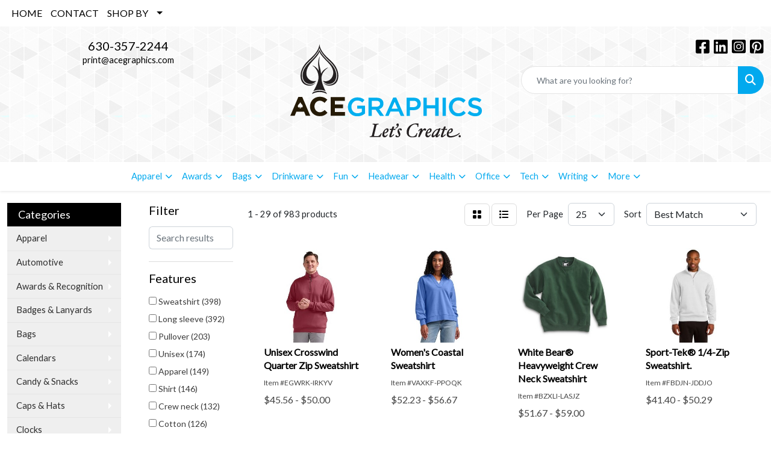

--- FILE ---
content_type: text/html
request_url: https://promo.acegraphics.com/ws/ws.dll/StartSrch?UID=99952&WENavID=3401201
body_size: 13913
content:
<!DOCTYPE html>
<html lang="en"><head>
<meta charset="utf-8">
<meta http-equiv="X-UA-Compatible" content="IE=edge">
<meta name="viewport" content="width=device-width, initial-scale=1">
<!-- The above 3 meta tags *must* come first in the head; any other head content must come *after* these tags -->


<link href="/distsite/styles/8/css/bootstrap.min.css" rel="stylesheet" />
<link href="https://fonts.googleapis.com/css?family=Open+Sans:400,600|Oswald:400,600" rel="stylesheet">
<link href="/distsite/styles/8/css/owl.carousel.min.css" rel="stylesheet">
<link href="/distsite/styles/8/css/nouislider.css" rel="stylesheet">
<!--<link href="/distsite/styles/8/css/menu.css" rel="stylesheet"/>-->
<link href="/distsite/styles/8/css/flexslider.css" rel="stylesheet">
<link href="/distsite/styles/8/css/all.min.css" rel="stylesheet">
<link href="/distsite/styles/8/css/slick/slick.css" rel="stylesheet"/>
<link href="/distsite/styles/8/css/lightbox/lightbox.css" rel="stylesheet"  />
<link href="/distsite/styles/8/css/yamm.css" rel="stylesheet" />
<!-- Custom styles for this theme -->
<link href="/we/we.dll/StyleSheet?UN=99952&Type=WETheme&TS=C44735.7053587963" rel="stylesheet">
<!-- Custom styles for this theme -->
<link href="/we/we.dll/StyleSheet?UN=99952&Type=WETheme-PS&TS=C44735.7053587963" rel="stylesheet">


<!-- HTML5 shim and Respond.js for IE8 support of HTML5 elements and media queries -->
<!--[if lt IE 9]>
      <script src="https://oss.maxcdn.com/html5shiv/3.7.3/html5shiv.min.js"></script>
      <script src="https://oss.maxcdn.com/respond/1.4.2/respond.min.js"></script>
    <![endif]-->

</head>

<body style="background:#fff;">


  <!-- Slide-Out Menu -->
  <div id="filter-menu" class="filter-menu">
    <button id="close-menu" class="btn-close"></button>
    <div class="menu-content">
      
<aside class="filter-sidebar">



<div class="filter-section first">
	<h2>Filter</h2>
	 <div class="input-group mb-3">
	 <input type="text" style="border-right:0;" placeholder="Search results" class="form-control text-search-within-results" name="SearchWithinResults" value="" maxlength="100" onkeyup="HandleTextFilter(event);">
	  <label class="input-group-text" style="background-color:#fff;"><a  style="display:none;" href="javascript:void(0);" class="remove-filter" data-toggle="tooltip" title="Clear" onclick="ClearTextFilter();"><i class="far fa-times" aria-hidden="true"></i> <span class="fa-sr-only">x</span></a></label>
	</div>
</div>

<a href="javascript:void(0);" class="clear-filters"  style="display:none;" onclick="ClearDrillDown();">Clear all filters</a>

<div class="filter-section"  style="display:none;">
	<h2>Categories</h2>

	<div class="filter-list">

	 

		<!-- wrapper for more filters -->
        <div class="show-filter">

		</div><!-- showfilters -->

	</div>

		<a href="#" class="show-more"  style="display:none;" >Show more</a>
</div>


<div class="filter-section" >
	<h2>Features</h2>

		<div class="filter-list">

	  		<div class="checkbox"><label><input class="filtercheckbox" type="checkbox" name="2|Sweatshirt" ><span> Sweatshirt (398)</span></label></div><div class="checkbox"><label><input class="filtercheckbox" type="checkbox" name="2|Long sleeve" ><span> Long sleeve (392)</span></label></div><div class="checkbox"><label><input class="filtercheckbox" type="checkbox" name="2|Pullover" ><span> Pullover (203)</span></label></div><div class="checkbox"><label><input class="filtercheckbox" type="checkbox" name="2|Unisex" ><span> Unisex (174)</span></label></div><div class="checkbox"><label><input class="filtercheckbox" type="checkbox" name="2|Apparel" ><span> Apparel (149)</span></label></div><div class="checkbox"><label><input class="filtercheckbox" type="checkbox" name="2|Shirt" ><span> Shirt (146)</span></label></div><div class="checkbox"><label><input class="filtercheckbox" type="checkbox" name="2|Crew neck" ><span> Crew neck (132)</span></label></div><div class="checkbox"><label><input class="filtercheckbox" type="checkbox" name="2|Cotton" ><span> Cotton (126)</span></label></div><div class="checkbox"><label><input class="filtercheckbox" type="checkbox" name="2|Soft" ><span> Soft (123)</span></label></div><div class="checkbox"><label><input class="filtercheckbox" type="checkbox" name="2|Sweater" ><span> Sweater (113)</span></label></div><div class="show-filter"><div class="checkbox"><label><input class="filtercheckbox" type="checkbox" name="2|Breathable" ><span> Breathable (111)</span></label></div><div class="checkbox"><label><input class="filtercheckbox" type="checkbox" name="2|T-shirt" ><span> T-shirt (108)</span></label></div><div class="checkbox"><label><input class="filtercheckbox" type="checkbox" name="2|Tee" ><span> Tee (100)</span></label></div><div class="checkbox"><label><input class="filtercheckbox" type="checkbox" name="2|Polyester" ><span> Polyester (98)</span></label></div><div class="checkbox"><label><input class="filtercheckbox" type="checkbox" name="2|Sports" ><span> Sports (98)</span></label></div><div class="checkbox"><label><input class="filtercheckbox" type="checkbox" name="2|T shirt" ><span> T shirt (97)</span></label></div><div class="checkbox"><label><input class="filtercheckbox" type="checkbox" name="2|Custom" ><span> Custom (88)</span></label></div><div class="checkbox"><label><input class="filtercheckbox" type="checkbox" name="2|Fleece" ><span> Fleece (84)</span></label></div><div class="checkbox"><label><input class="filtercheckbox" type="checkbox" name="2|Casual" ><span> Casual (81)</span></label></div><div class="checkbox"><label><input class="filtercheckbox" type="checkbox" name="2|Performance" ><span> Performance (78)</span></label></div><div class="checkbox"><label><input class="filtercheckbox" type="checkbox" name="2|Top" ><span> Top (77)</span></label></div><div class="checkbox"><label><input class="filtercheckbox" type="checkbox" name="2|Lightweight" ><span> Lightweight (76)</span></label></div><div class="checkbox"><label><input class="filtercheckbox" type="checkbox" name="2|Crewneck" ><span> Crewneck (73)</span></label></div><div class="checkbox"><label><input class="filtercheckbox" type="checkbox" name="2|Men" ><span> Men (71)</span></label></div><div class="checkbox"><label><input class="filtercheckbox" type="checkbox" name="2|Hoodie" ><span> Hoodie (70)</span></label></div><div class="checkbox"><label><input class="filtercheckbox" type="checkbox" name="2|Comfortable" ><span> Comfortable (69)</span></label></div><div class="checkbox"><label><input class="filtercheckbox" type="checkbox" name="2|Clothing" ><span> Clothing (64)</span></label></div><div class="checkbox"><label><input class="filtercheckbox" type="checkbox" name="2|Quick dry" ><span> Quick dry (64)</span></label></div><div class="checkbox"><label><input class="filtercheckbox" type="checkbox" name="2|Athletic shirt" ><span> Athletic shirt (60)</span></label></div><div class="checkbox"><label><input class="filtercheckbox" type="checkbox" name="2|Running" ><span> Running (58)</span></label></div><div class="checkbox"><label><input class="filtercheckbox" type="checkbox" name="2|Workout" ><span> Workout (57)</span></label></div><div class="checkbox"><label><input class="filtercheckbox" type="checkbox" name="2|Cuff" ><span> Cuff (55)</span></label></div><div class="checkbox"><label><input class="filtercheckbox" type="checkbox" name="2|Streetwear" ><span> Streetwear (53)</span></label></div><div class="checkbox"><label><input class="filtercheckbox" type="checkbox" name="2|Adult" ><span> Adult (52)</span></label></div><div class="checkbox"><label><input class="filtercheckbox" type="checkbox" name="2|Moisture wicking" ><span> Moisture wicking (52)</span></label></div><div class="checkbox"><label><input class="filtercheckbox" type="checkbox" name="2|School" ><span> School (51)</span></label></div><div class="checkbox"><label><input class="filtercheckbox" type="checkbox" name="2|Boys" ><span> Boys (49)</span></label></div><div class="checkbox"><label><input class="filtercheckbox" type="checkbox" name="2|Clothes" ><span> Clothes (49)</span></label></div><div class="checkbox"><label><input class="filtercheckbox" type="checkbox" name="2|Waistband" ><span> Waistband (49)</span></label></div><div class="checkbox"><label><input class="filtercheckbox" type="checkbox" name="2|Children" ><span> Children (47)</span></label></div><div class="checkbox"><label><input class="filtercheckbox" type="checkbox" name="2|Warm" ><span> Warm (47)</span></label></div><div class="checkbox"><label><input class="filtercheckbox" type="checkbox" name="2|Women" ><span> Women (47)</span></label></div><div class="checkbox"><label><input class="filtercheckbox" type="checkbox" name="2|Outdoors" ><span> Outdoors (46)</span></label></div><div class="checkbox"><label><input class="filtercheckbox" type="checkbox" name="2|Girl" ><span> Girl (45)</span></label></div><div class="checkbox"><label><input class="filtercheckbox" type="checkbox" name="2|Durable" ><span> Durable (44)</span></label></div><div class="checkbox"><label><input class="filtercheckbox" type="checkbox" name="2|Jacket" ><span> Jacket (41)</span></label></div><div class="checkbox"><label><input class="filtercheckbox" type="checkbox" name="2|Rib knit" ><span> Rib knit (41)</span></label></div><div class="checkbox"><label><input class="filtercheckbox" type="checkbox" name="2|Short sleeve" ><span> Short sleeve (41)</span></label></div><div class="checkbox"><label><input class="filtercheckbox" type="checkbox" name="2|Rash guards" ><span> Rash guards (40)</span></label></div><div class="checkbox"><label><input class="filtercheckbox" type="checkbox" name="2|Sun protection" ><span> Sun protection (40)</span></label></div></div>

			<!-- wrapper for more filters -->
			<div class="show-filter">

			</div><!-- showfilters -->
 		</div>
		<a href="#" class="show-more"  >Show more</a>


</div>


<div class="filter-section" >
	<h2>Colors</h2>

		<div class="filter-list">

		  	<div class="checkbox"><label><input class="filtercheckbox" type="checkbox" name="1|Black" ><span> Black (568)</span></label></div><div class="checkbox"><label><input class="filtercheckbox" type="checkbox" name="1|White" ><span> White (394)</span></label></div><div class="checkbox"><label><input class="filtercheckbox" type="checkbox" name="1|Red" ><span> Red (261)</span></label></div><div class="checkbox"><label><input class="filtercheckbox" type="checkbox" name="1|Navy blue" ><span> Navy blue (222)</span></label></div><div class="checkbox"><label><input class="filtercheckbox" type="checkbox" name="1|Gray" ><span> Gray (218)</span></label></div><div class="checkbox"><label><input class="filtercheckbox" type="checkbox" name="1|Blue" ><span> Blue (181)</span></label></div><div class="checkbox"><label><input class="filtercheckbox" type="checkbox" name="1|Green" ><span> Green (177)</span></label></div><div class="checkbox"><label><input class="filtercheckbox" type="checkbox" name="1|Orange" ><span> Orange (153)</span></label></div><div class="checkbox"><label><input class="filtercheckbox" type="checkbox" name="1|Pink" ><span> Pink (143)</span></label></div><div class="checkbox"><label><input class="filtercheckbox" type="checkbox" name="1|Purple" ><span> Purple (133)</span></label></div><div class="show-filter"><div class="checkbox"><label><input class="filtercheckbox" type="checkbox" name="1|Various" ><span> Various (113)</span></label></div><div class="checkbox"><label><input class="filtercheckbox" type="checkbox" name="1|Royal blue" ><span> Royal blue (110)</span></label></div><div class="checkbox"><label><input class="filtercheckbox" type="checkbox" name="1|Yellow" ><span> Yellow (106)</span></label></div><div class="checkbox"><label><input class="filtercheckbox" type="checkbox" name="1|Brown" ><span> Brown (91)</span></label></div><div class="checkbox"><label><input class="filtercheckbox" type="checkbox" name="1|Maroon red" ><span> Maroon red (81)</span></label></div><div class="checkbox"><label><input class="filtercheckbox" type="checkbox" name="1|Charcoal gray" ><span> Charcoal gray (71)</span></label></div><div class="checkbox"><label><input class="filtercheckbox" type="checkbox" name="1|Light blue" ><span> Light blue (71)</span></label></div><div class="checkbox"><label><input class="filtercheckbox" type="checkbox" name="1|Forest green" ><span> Forest green (70)</span></label></div><div class="checkbox"><label><input class="filtercheckbox" type="checkbox" name="1|Dark gray" ><span> Dark gray (63)</span></label></div><div class="checkbox"><label><input class="filtercheckbox" type="checkbox" name="1|Navy" ><span> Navy (63)</span></label></div><div class="checkbox"><label><input class="filtercheckbox" type="checkbox" name="1|Ash gray" ><span> Ash gray (58)</span></label></div><div class="checkbox"><label><input class="filtercheckbox" type="checkbox" name="1|Gold" ><span> Gold (56)</span></label></div><div class="checkbox"><label><input class="filtercheckbox" type="checkbox" name="1|Heather gray" ><span> Heather gray (53)</span></label></div><div class="checkbox"><label><input class="filtercheckbox" type="checkbox" name="1|Dark green" ><span> Dark green (51)</span></label></div><div class="checkbox"><label><input class="filtercheckbox" type="checkbox" name="1|Beige" ><span> Beige (45)</span></label></div><div class="checkbox"><label><input class="filtercheckbox" type="checkbox" name="1|Athletic heather gray" ><span> Athletic heather gray (41)</span></label></div><div class="checkbox"><label><input class="filtercheckbox" type="checkbox" name="1|Royal" ><span> Royal (40)</span></label></div><div class="checkbox"><label><input class="filtercheckbox" type="checkbox" name="1|Kelly green" ><span> Kelly green (37)</span></label></div><div class="checkbox"><label><input class="filtercheckbox" type="checkbox" name="1|Light gray" ><span> Light gray (36)</span></label></div><div class="checkbox"><label><input class="filtercheckbox" type="checkbox" name="1|True navy blue" ><span> True navy blue (36)</span></label></div><div class="checkbox"><label><input class="filtercheckbox" type="checkbox" name="1|Dark heather gray" ><span> Dark heather gray (34)</span></label></div><div class="checkbox"><label><input class="filtercheckbox" type="checkbox" name="1|Jet black" ><span> Jet black (34)</span></label></div><div class="checkbox"><label><input class="filtercheckbox" type="checkbox" name="1|Khaki" ><span> Khaki (34)</span></label></div><div class="checkbox"><label><input class="filtercheckbox" type="checkbox" name="1|Lavender" ><span> Lavender (33)</span></label></div><div class="checkbox"><label><input class="filtercheckbox" type="checkbox" name="1|Safety green" ><span> Safety green (32)</span></label></div><div class="checkbox"><label><input class="filtercheckbox" type="checkbox" name="1|True royal blue" ><span> True royal blue (31)</span></label></div><div class="checkbox"><label><input class="filtercheckbox" type="checkbox" name="1|Dark blue" ><span> Dark blue (30)</span></label></div><div class="checkbox"><label><input class="filtercheckbox" type="checkbox" name="1|Carolina blue" ><span> Carolina blue (29)</span></label></div><div class="checkbox"><label><input class="filtercheckbox" type="checkbox" name="1|Light green" ><span> Light green (29)</span></label></div><div class="checkbox"><label><input class="filtercheckbox" type="checkbox" name="1|Safety orange" ><span> Safety orange (29)</span></label></div><div class="checkbox"><label><input class="filtercheckbox" type="checkbox" name="1|Sport gray" ><span> Sport gray (29)</span></label></div><div class="checkbox"><label><input class="filtercheckbox" type="checkbox" name="1|Army green" ><span> Army green (28)</span></label></div><div class="checkbox"><label><input class="filtercheckbox" type="checkbox" name="1|Silver" ><span> Silver (28)</span></label></div><div class="checkbox"><label><input class="filtercheckbox" type="checkbox" name="1|Cardinal red" ><span> Cardinal red (27)</span></label></div><div class="checkbox"><label><input class="filtercheckbox" type="checkbox" name="1|True red" ><span> True red (27)</span></label></div><div class="checkbox"><label><input class="filtercheckbox" type="checkbox" name="1|Black heather" ><span> Black heather (26)</span></label></div><div class="checkbox"><label><input class="filtercheckbox" type="checkbox" name="1|Wine red" ><span> Wine red (26)</span></label></div><div class="checkbox"><label><input class="filtercheckbox" type="checkbox" name="1|Tan" ><span> Tan (25)</span></label></div><div class="checkbox"><label><input class="filtercheckbox" type="checkbox" name="1|Teal" ><span> Teal (25)</span></label></div><div class="checkbox"><label><input class="filtercheckbox" type="checkbox" name="1|Dark gray heather" ><span> Dark gray heather (23)</span></label></div></div>


			<!-- wrapper for more filters -->
			<div class="show-filter">

			</div><!-- showfilters -->

		  </div>

		<a href="#" class="show-more"  >Show more</a>
</div>


<div class="filter-section"  >
	<h2>Price Range</h2>
	<div class="filter-price-wrap">
		<div class="filter-price-inner">
			<div class="input-group">
				<span class="input-group-text input-group-text-white">$</span>
				<input type="text" class="form-control form-control-sm filter-min-prices" name="min-prices" value="" placeholder="Min" onkeyup="HandlePriceFilter(event);">
			</div>
			<div class="input-group">
				<span class="input-group-text input-group-text-white">$</span>
				<input type="text" class="form-control form-control-sm filter-max-prices" name="max-prices" value="" placeholder="Max" onkeyup="HandlePriceFilter(event);">
			</div>
		</div>
		<a href="javascript:void(0)" onclick="SetPriceFilter();" ><i class="fa-solid fa-chevron-right"></i></a>
	</div>
</div>

<div class="filter-section"   >
	<h2>Quantity</h2>
	<div class="filter-price-wrap mb-2">
		<input type="text" class="form-control form-control-sm filter-quantity" value="" placeholder="Qty" onkeyup="HandleQuantityFilter(event);">
		<a href="javascript:void(0)" onclick="SetQuantityFilter();"><i class="fa-solid fa-chevron-right"></i></a>
	</div>
</div>




	</aside>

    </div>
</div>




	<div class="container-fluid">
		<div class="row">

			<div class="col-md-3 col-lg-2">
        <div class="d-none d-md-block">
          <div id="desktop-filter">
            
<aside class="filter-sidebar">



<div class="filter-section first">
	<h2>Filter</h2>
	 <div class="input-group mb-3">
	 <input type="text" style="border-right:0;" placeholder="Search results" class="form-control text-search-within-results" name="SearchWithinResults" value="" maxlength="100" onkeyup="HandleTextFilter(event);">
	  <label class="input-group-text" style="background-color:#fff;"><a  style="display:none;" href="javascript:void(0);" class="remove-filter" data-toggle="tooltip" title="Clear" onclick="ClearTextFilter();"><i class="far fa-times" aria-hidden="true"></i> <span class="fa-sr-only">x</span></a></label>
	</div>
</div>

<a href="javascript:void(0);" class="clear-filters"  style="display:none;" onclick="ClearDrillDown();">Clear all filters</a>

<div class="filter-section"  style="display:none;">
	<h2>Categories</h2>

	<div class="filter-list">

	 

		<!-- wrapper for more filters -->
        <div class="show-filter">

		</div><!-- showfilters -->

	</div>

		<a href="#" class="show-more"  style="display:none;" >Show more</a>
</div>


<div class="filter-section" >
	<h2>Features</h2>

		<div class="filter-list">

	  		<div class="checkbox"><label><input class="filtercheckbox" type="checkbox" name="2|Sweatshirt" ><span> Sweatshirt (398)</span></label></div><div class="checkbox"><label><input class="filtercheckbox" type="checkbox" name="2|Long sleeve" ><span> Long sleeve (392)</span></label></div><div class="checkbox"><label><input class="filtercheckbox" type="checkbox" name="2|Pullover" ><span> Pullover (203)</span></label></div><div class="checkbox"><label><input class="filtercheckbox" type="checkbox" name="2|Unisex" ><span> Unisex (174)</span></label></div><div class="checkbox"><label><input class="filtercheckbox" type="checkbox" name="2|Apparel" ><span> Apparel (149)</span></label></div><div class="checkbox"><label><input class="filtercheckbox" type="checkbox" name="2|Shirt" ><span> Shirt (146)</span></label></div><div class="checkbox"><label><input class="filtercheckbox" type="checkbox" name="2|Crew neck" ><span> Crew neck (132)</span></label></div><div class="checkbox"><label><input class="filtercheckbox" type="checkbox" name="2|Cotton" ><span> Cotton (126)</span></label></div><div class="checkbox"><label><input class="filtercheckbox" type="checkbox" name="2|Soft" ><span> Soft (123)</span></label></div><div class="checkbox"><label><input class="filtercheckbox" type="checkbox" name="2|Sweater" ><span> Sweater (113)</span></label></div><div class="show-filter"><div class="checkbox"><label><input class="filtercheckbox" type="checkbox" name="2|Breathable" ><span> Breathable (111)</span></label></div><div class="checkbox"><label><input class="filtercheckbox" type="checkbox" name="2|T-shirt" ><span> T-shirt (108)</span></label></div><div class="checkbox"><label><input class="filtercheckbox" type="checkbox" name="2|Tee" ><span> Tee (100)</span></label></div><div class="checkbox"><label><input class="filtercheckbox" type="checkbox" name="2|Polyester" ><span> Polyester (98)</span></label></div><div class="checkbox"><label><input class="filtercheckbox" type="checkbox" name="2|Sports" ><span> Sports (98)</span></label></div><div class="checkbox"><label><input class="filtercheckbox" type="checkbox" name="2|T shirt" ><span> T shirt (97)</span></label></div><div class="checkbox"><label><input class="filtercheckbox" type="checkbox" name="2|Custom" ><span> Custom (88)</span></label></div><div class="checkbox"><label><input class="filtercheckbox" type="checkbox" name="2|Fleece" ><span> Fleece (84)</span></label></div><div class="checkbox"><label><input class="filtercheckbox" type="checkbox" name="2|Casual" ><span> Casual (81)</span></label></div><div class="checkbox"><label><input class="filtercheckbox" type="checkbox" name="2|Performance" ><span> Performance (78)</span></label></div><div class="checkbox"><label><input class="filtercheckbox" type="checkbox" name="2|Top" ><span> Top (77)</span></label></div><div class="checkbox"><label><input class="filtercheckbox" type="checkbox" name="2|Lightweight" ><span> Lightweight (76)</span></label></div><div class="checkbox"><label><input class="filtercheckbox" type="checkbox" name="2|Crewneck" ><span> Crewneck (73)</span></label></div><div class="checkbox"><label><input class="filtercheckbox" type="checkbox" name="2|Men" ><span> Men (71)</span></label></div><div class="checkbox"><label><input class="filtercheckbox" type="checkbox" name="2|Hoodie" ><span> Hoodie (70)</span></label></div><div class="checkbox"><label><input class="filtercheckbox" type="checkbox" name="2|Comfortable" ><span> Comfortable (69)</span></label></div><div class="checkbox"><label><input class="filtercheckbox" type="checkbox" name="2|Clothing" ><span> Clothing (64)</span></label></div><div class="checkbox"><label><input class="filtercheckbox" type="checkbox" name="2|Quick dry" ><span> Quick dry (64)</span></label></div><div class="checkbox"><label><input class="filtercheckbox" type="checkbox" name="2|Athletic shirt" ><span> Athletic shirt (60)</span></label></div><div class="checkbox"><label><input class="filtercheckbox" type="checkbox" name="2|Running" ><span> Running (58)</span></label></div><div class="checkbox"><label><input class="filtercheckbox" type="checkbox" name="2|Workout" ><span> Workout (57)</span></label></div><div class="checkbox"><label><input class="filtercheckbox" type="checkbox" name="2|Cuff" ><span> Cuff (55)</span></label></div><div class="checkbox"><label><input class="filtercheckbox" type="checkbox" name="2|Streetwear" ><span> Streetwear (53)</span></label></div><div class="checkbox"><label><input class="filtercheckbox" type="checkbox" name="2|Adult" ><span> Adult (52)</span></label></div><div class="checkbox"><label><input class="filtercheckbox" type="checkbox" name="2|Moisture wicking" ><span> Moisture wicking (52)</span></label></div><div class="checkbox"><label><input class="filtercheckbox" type="checkbox" name="2|School" ><span> School (51)</span></label></div><div class="checkbox"><label><input class="filtercheckbox" type="checkbox" name="2|Boys" ><span> Boys (49)</span></label></div><div class="checkbox"><label><input class="filtercheckbox" type="checkbox" name="2|Clothes" ><span> Clothes (49)</span></label></div><div class="checkbox"><label><input class="filtercheckbox" type="checkbox" name="2|Waistband" ><span> Waistband (49)</span></label></div><div class="checkbox"><label><input class="filtercheckbox" type="checkbox" name="2|Children" ><span> Children (47)</span></label></div><div class="checkbox"><label><input class="filtercheckbox" type="checkbox" name="2|Warm" ><span> Warm (47)</span></label></div><div class="checkbox"><label><input class="filtercheckbox" type="checkbox" name="2|Women" ><span> Women (47)</span></label></div><div class="checkbox"><label><input class="filtercheckbox" type="checkbox" name="2|Outdoors" ><span> Outdoors (46)</span></label></div><div class="checkbox"><label><input class="filtercheckbox" type="checkbox" name="2|Girl" ><span> Girl (45)</span></label></div><div class="checkbox"><label><input class="filtercheckbox" type="checkbox" name="2|Durable" ><span> Durable (44)</span></label></div><div class="checkbox"><label><input class="filtercheckbox" type="checkbox" name="2|Jacket" ><span> Jacket (41)</span></label></div><div class="checkbox"><label><input class="filtercheckbox" type="checkbox" name="2|Rib knit" ><span> Rib knit (41)</span></label></div><div class="checkbox"><label><input class="filtercheckbox" type="checkbox" name="2|Short sleeve" ><span> Short sleeve (41)</span></label></div><div class="checkbox"><label><input class="filtercheckbox" type="checkbox" name="2|Rash guards" ><span> Rash guards (40)</span></label></div><div class="checkbox"><label><input class="filtercheckbox" type="checkbox" name="2|Sun protection" ><span> Sun protection (40)</span></label></div></div>

			<!-- wrapper for more filters -->
			<div class="show-filter">

			</div><!-- showfilters -->
 		</div>
		<a href="#" class="show-more"  >Show more</a>


</div>


<div class="filter-section" >
	<h2>Colors</h2>

		<div class="filter-list">

		  	<div class="checkbox"><label><input class="filtercheckbox" type="checkbox" name="1|Black" ><span> Black (568)</span></label></div><div class="checkbox"><label><input class="filtercheckbox" type="checkbox" name="1|White" ><span> White (394)</span></label></div><div class="checkbox"><label><input class="filtercheckbox" type="checkbox" name="1|Red" ><span> Red (261)</span></label></div><div class="checkbox"><label><input class="filtercheckbox" type="checkbox" name="1|Navy blue" ><span> Navy blue (222)</span></label></div><div class="checkbox"><label><input class="filtercheckbox" type="checkbox" name="1|Gray" ><span> Gray (218)</span></label></div><div class="checkbox"><label><input class="filtercheckbox" type="checkbox" name="1|Blue" ><span> Blue (181)</span></label></div><div class="checkbox"><label><input class="filtercheckbox" type="checkbox" name="1|Green" ><span> Green (177)</span></label></div><div class="checkbox"><label><input class="filtercheckbox" type="checkbox" name="1|Orange" ><span> Orange (153)</span></label></div><div class="checkbox"><label><input class="filtercheckbox" type="checkbox" name="1|Pink" ><span> Pink (143)</span></label></div><div class="checkbox"><label><input class="filtercheckbox" type="checkbox" name="1|Purple" ><span> Purple (133)</span></label></div><div class="show-filter"><div class="checkbox"><label><input class="filtercheckbox" type="checkbox" name="1|Various" ><span> Various (113)</span></label></div><div class="checkbox"><label><input class="filtercheckbox" type="checkbox" name="1|Royal blue" ><span> Royal blue (110)</span></label></div><div class="checkbox"><label><input class="filtercheckbox" type="checkbox" name="1|Yellow" ><span> Yellow (106)</span></label></div><div class="checkbox"><label><input class="filtercheckbox" type="checkbox" name="1|Brown" ><span> Brown (91)</span></label></div><div class="checkbox"><label><input class="filtercheckbox" type="checkbox" name="1|Maroon red" ><span> Maroon red (81)</span></label></div><div class="checkbox"><label><input class="filtercheckbox" type="checkbox" name="1|Charcoal gray" ><span> Charcoal gray (71)</span></label></div><div class="checkbox"><label><input class="filtercheckbox" type="checkbox" name="1|Light blue" ><span> Light blue (71)</span></label></div><div class="checkbox"><label><input class="filtercheckbox" type="checkbox" name="1|Forest green" ><span> Forest green (70)</span></label></div><div class="checkbox"><label><input class="filtercheckbox" type="checkbox" name="1|Dark gray" ><span> Dark gray (63)</span></label></div><div class="checkbox"><label><input class="filtercheckbox" type="checkbox" name="1|Navy" ><span> Navy (63)</span></label></div><div class="checkbox"><label><input class="filtercheckbox" type="checkbox" name="1|Ash gray" ><span> Ash gray (58)</span></label></div><div class="checkbox"><label><input class="filtercheckbox" type="checkbox" name="1|Gold" ><span> Gold (56)</span></label></div><div class="checkbox"><label><input class="filtercheckbox" type="checkbox" name="1|Heather gray" ><span> Heather gray (53)</span></label></div><div class="checkbox"><label><input class="filtercheckbox" type="checkbox" name="1|Dark green" ><span> Dark green (51)</span></label></div><div class="checkbox"><label><input class="filtercheckbox" type="checkbox" name="1|Beige" ><span> Beige (45)</span></label></div><div class="checkbox"><label><input class="filtercheckbox" type="checkbox" name="1|Athletic heather gray" ><span> Athletic heather gray (41)</span></label></div><div class="checkbox"><label><input class="filtercheckbox" type="checkbox" name="1|Royal" ><span> Royal (40)</span></label></div><div class="checkbox"><label><input class="filtercheckbox" type="checkbox" name="1|Kelly green" ><span> Kelly green (37)</span></label></div><div class="checkbox"><label><input class="filtercheckbox" type="checkbox" name="1|Light gray" ><span> Light gray (36)</span></label></div><div class="checkbox"><label><input class="filtercheckbox" type="checkbox" name="1|True navy blue" ><span> True navy blue (36)</span></label></div><div class="checkbox"><label><input class="filtercheckbox" type="checkbox" name="1|Dark heather gray" ><span> Dark heather gray (34)</span></label></div><div class="checkbox"><label><input class="filtercheckbox" type="checkbox" name="1|Jet black" ><span> Jet black (34)</span></label></div><div class="checkbox"><label><input class="filtercheckbox" type="checkbox" name="1|Khaki" ><span> Khaki (34)</span></label></div><div class="checkbox"><label><input class="filtercheckbox" type="checkbox" name="1|Lavender" ><span> Lavender (33)</span></label></div><div class="checkbox"><label><input class="filtercheckbox" type="checkbox" name="1|Safety green" ><span> Safety green (32)</span></label></div><div class="checkbox"><label><input class="filtercheckbox" type="checkbox" name="1|True royal blue" ><span> True royal blue (31)</span></label></div><div class="checkbox"><label><input class="filtercheckbox" type="checkbox" name="1|Dark blue" ><span> Dark blue (30)</span></label></div><div class="checkbox"><label><input class="filtercheckbox" type="checkbox" name="1|Carolina blue" ><span> Carolina blue (29)</span></label></div><div class="checkbox"><label><input class="filtercheckbox" type="checkbox" name="1|Light green" ><span> Light green (29)</span></label></div><div class="checkbox"><label><input class="filtercheckbox" type="checkbox" name="1|Safety orange" ><span> Safety orange (29)</span></label></div><div class="checkbox"><label><input class="filtercheckbox" type="checkbox" name="1|Sport gray" ><span> Sport gray (29)</span></label></div><div class="checkbox"><label><input class="filtercheckbox" type="checkbox" name="1|Army green" ><span> Army green (28)</span></label></div><div class="checkbox"><label><input class="filtercheckbox" type="checkbox" name="1|Silver" ><span> Silver (28)</span></label></div><div class="checkbox"><label><input class="filtercheckbox" type="checkbox" name="1|Cardinal red" ><span> Cardinal red (27)</span></label></div><div class="checkbox"><label><input class="filtercheckbox" type="checkbox" name="1|True red" ><span> True red (27)</span></label></div><div class="checkbox"><label><input class="filtercheckbox" type="checkbox" name="1|Black heather" ><span> Black heather (26)</span></label></div><div class="checkbox"><label><input class="filtercheckbox" type="checkbox" name="1|Wine red" ><span> Wine red (26)</span></label></div><div class="checkbox"><label><input class="filtercheckbox" type="checkbox" name="1|Tan" ><span> Tan (25)</span></label></div><div class="checkbox"><label><input class="filtercheckbox" type="checkbox" name="1|Teal" ><span> Teal (25)</span></label></div><div class="checkbox"><label><input class="filtercheckbox" type="checkbox" name="1|Dark gray heather" ><span> Dark gray heather (23)</span></label></div></div>


			<!-- wrapper for more filters -->
			<div class="show-filter">

			</div><!-- showfilters -->

		  </div>

		<a href="#" class="show-more"  >Show more</a>
</div>


<div class="filter-section"  >
	<h2>Price Range</h2>
	<div class="filter-price-wrap">
		<div class="filter-price-inner">
			<div class="input-group">
				<span class="input-group-text input-group-text-white">$</span>
				<input type="text" class="form-control form-control-sm filter-min-prices" name="min-prices" value="" placeholder="Min" onkeyup="HandlePriceFilter(event);">
			</div>
			<div class="input-group">
				<span class="input-group-text input-group-text-white">$</span>
				<input type="text" class="form-control form-control-sm filter-max-prices" name="max-prices" value="" placeholder="Max" onkeyup="HandlePriceFilter(event);">
			</div>
		</div>
		<a href="javascript:void(0)" onclick="SetPriceFilter();" ><i class="fa-solid fa-chevron-right"></i></a>
	</div>
</div>

<div class="filter-section"   >
	<h2>Quantity</h2>
	<div class="filter-price-wrap mb-2">
		<input type="text" class="form-control form-control-sm filter-quantity" value="" placeholder="Qty" onkeyup="HandleQuantityFilter(event);">
		<a href="javascript:void(0)" onclick="SetQuantityFilter();"><i class="fa-solid fa-chevron-right"></i></a>
	</div>
</div>




	</aside>

          </div>
        </div>
			</div>

			<div class="col-md-9 col-lg-10">
				

				<ol class="breadcrumb"  style="display:none;" >
              		<li><a href="https://promo.acegraphics.com" target="_top">Home</a></li>
             	 	<li class="active">Sweatshirts</li>
            	</ol>




				<div id="product-list-controls">

				
						<div class="d-flex align-items-center justify-content-between">
							<div class="d-none d-md-block me-3">
								1 - 29 of  983 <span class="d-none d-lg-inline">products</span>
							</div>
					  
						  <!-- Right Aligned Controls -->
						  <div class="product-controls-right d-flex align-items-center">
       
              <button id="show-filter-button" class="btn btn-control d-block d-md-none"><i class="fa-solid fa-filter" aria-hidden="true"></i></button>

							
							<span class="me-3">
								<a href="/ws/ws.dll/StartSrch?UID=99952&WENavID=3401201&View=T&ST=2601210527133664216578048" class="btn btn-control grid" title="Change to Grid View"><i class="fa-solid fa-grid-2" aria-hidden="true"></i>  <span class="fa-sr-only">Grid</span></a>
								<a href="/ws/ws.dll/StartSrch?UID=99952&WENavID=3401201&View=L&ST=2601210527133664216578048" class="btn btn-control" title="Change to List View"><i class="fa-solid fa-list"></i> <span class="fa-sr-only">List</span></a>
							</span>
							
					  
							<!-- Number of Items Per Page -->
							<div class="me-2 d-none d-lg-block">
								<label>Per Page</label>
							</div>
							<div class="me-3 d-none d-md-block">
								<select class="form-select notranslate" onchange="GoToNewURL(this);" aria-label="Items per page">
									<option value="/ws/ws.dll/StartSrch?UID=99952&WENavID=3401201&ST=2601210527133664216578048&PPP=10" >10</option><option value="/ws/ws.dll/StartSrch?UID=99952&WENavID=3401201&ST=2601210527133664216578048&PPP=25" selected>25</option><option value="/ws/ws.dll/StartSrch?UID=99952&WENavID=3401201&ST=2601210527133664216578048&PPP=50" >50</option><option value="/ws/ws.dll/StartSrch?UID=99952&WENavID=3401201&ST=2601210527133664216578048&PPP=100" >100</option><option value="/ws/ws.dll/StartSrch?UID=99952&WENavID=3401201&ST=2601210527133664216578048&PPP=250" >250</option>
								
								</select>
							</div>
					  
							<!-- Sort By -->
							<div class="d-none d-lg-block me-2">
								<label>Sort</label>
							</div>
							<div>
								<select class="form-select" onchange="GoToNewURL(this);">
									<option value="/ws/ws.dll/StartSrch?UID=99952&WENavID=3401201&Sort=0" selected>Best Match</option><option value="/ws/ws.dll/StartSrch?UID=99952&WENavID=3401201&Sort=3">Most Popular</option><option value="/ws/ws.dll/StartSrch?UID=99952&WENavID=3401201&Sort=1">Price (Low to High)</option><option value="/ws/ws.dll/StartSrch?UID=99952&WENavID=3401201&Sort=2">Price (High to Low)</option>
								 </select>
							</div>
						  </div>
						</div>

			  </div>

				<!-- Product Results List -->
				<ul class="thumbnail-list"><a name="0" href="#" alt="Item 0"></a>
<li>
 <a href="https://promo.acegraphics.com/p/EGWRK-IRKYV/unisex-crosswind-quarter-zip-sweatshirt" target="_parent" alt="Unisex Crosswind Quarter Zip Sweatshirt">
 <div class="pr-list-grid">
		<img class="img-responsive" src="/ws/ws.dll/QPic?SN=50673&P=173962005&I=0&PX=300" alt="Unisex Crosswind Quarter Zip Sweatshirt">
		<p class="pr-name">Unisex Crosswind Quarter Zip Sweatshirt</p>
		<div class="pr-meta-row">
			<div class="product-reviews"  style="display:none;">
				<div class="rating-stars">
				<i class="fa-solid fa-star-sharp active" aria-hidden="true"></i><i class="fa-solid fa-star-sharp active" aria-hidden="true"></i><i class="fa-solid fa-star-sharp active" aria-hidden="true"></i><i class="fa-solid fa-star-sharp active" aria-hidden="true"></i><i class="fa-solid fa-star-sharp active" aria-hidden="true"></i>
				</div>
				<span class="rating-count">(1)</span>
			</div>
			
		</div>
		<p class="pr-number"  ><span class="notranslate">Item #EGWRK-IRKYV</span></p>
		<p class="pr-price"  ><span class="notranslate">$45.56</span> - <span class="notranslate">$50.00</span></p>
 </div>
 </a>
</li>
<a name="1" href="#" alt="Item 1"></a>
<li>
 <a href="https://promo.acegraphics.com/p/VAXKF-PPOQK/womens-coastal-sweatshirt" target="_parent" alt="Women's Coastal Sweatshirt">
 <div class="pr-list-grid">
		<img class="img-responsive" src="/ws/ws.dll/QPic?SN=50673&P=527128170&I=0&PX=300" alt="Women's Coastal Sweatshirt">
		<p class="pr-name">Women's Coastal Sweatshirt</p>
		<div class="pr-meta-row">
			<div class="product-reviews"  style="display:none;">
				<div class="rating-stars">
				<i class="fa-solid fa-star-sharp" aria-hidden="true"></i><i class="fa-solid fa-star-sharp" aria-hidden="true"></i><i class="fa-solid fa-star-sharp" aria-hidden="true"></i><i class="fa-solid fa-star-sharp" aria-hidden="true"></i><i class="fa-solid fa-star-sharp" aria-hidden="true"></i>
				</div>
				<span class="rating-count">(0)</span>
			</div>
			
		</div>
		<p class="pr-number"  ><span class="notranslate">Item #VAXKF-PPOQK</span></p>
		<p class="pr-price"  ><span class="notranslate">$52.23</span> - <span class="notranslate">$56.67</span></p>
 </div>
 </a>
</li>
<a name="2" href="#" alt="Item 2"></a>
<li>
 <a href="https://promo.acegraphics.com/p/BZXLI-LASJZ/white-bear-heavyweight-crew-neck-sweatshirt" target="_parent" alt="White Bear® Heavyweight Crew Neck Sweatshirt">
 <div class="pr-list-grid">
		<img class="img-responsive" src="/ws/ws.dll/QPic?SN=69112&P=395039163&I=0&PX=300" alt="White Bear® Heavyweight Crew Neck Sweatshirt">
		<p class="pr-name">White Bear® Heavyweight Crew Neck Sweatshirt</p>
		<div class="pr-meta-row">
			<div class="product-reviews"  style="display:none;">
				<div class="rating-stars">
				<i class="fa-solid fa-star-sharp" aria-hidden="true"></i><i class="fa-solid fa-star-sharp" aria-hidden="true"></i><i class="fa-solid fa-star-sharp" aria-hidden="true"></i><i class="fa-solid fa-star-sharp" aria-hidden="true"></i><i class="fa-solid fa-star-sharp" aria-hidden="true"></i>
				</div>
				<span class="rating-count">(0)</span>
			</div>
			
		</div>
		<p class="pr-number"  ><span class="notranslate">Item #BZXLI-LASJZ</span></p>
		<p class="pr-price"  ><span class="notranslate">$51.67</span> - <span class="notranslate">$59.00</span></p>
 </div>
 </a>
</li>
<a name="3" href="#" alt="Item 3"></a>
<li>
 <a href="https://promo.acegraphics.com/p/FBDJN-JDDJO/sport-tek-14-zip-sweatshirt." target="_parent" alt="Sport-Tek® 1/4-Zip Sweatshirt.">
 <div class="pr-list-grid">
		<img class="img-responsive" src="/ws/ws.dll/QPic?SN=50042&P=524167788&I=0&PX=300" alt="Sport-Tek® 1/4-Zip Sweatshirt.">
		<p class="pr-name">Sport-Tek® 1/4-Zip Sweatshirt.</p>
		<div class="pr-meta-row">
			<div class="product-reviews"  style="display:none;">
				<div class="rating-stars">
				<i class="fa-solid fa-star-sharp" aria-hidden="true"></i><i class="fa-solid fa-star-sharp" aria-hidden="true"></i><i class="fa-solid fa-star-sharp" aria-hidden="true"></i><i class="fa-solid fa-star-sharp" aria-hidden="true"></i><i class="fa-solid fa-star-sharp" aria-hidden="true"></i>
				</div>
				<span class="rating-count">(0)</span>
			</div>
			
		</div>
		<p class="pr-number"  ><span class="notranslate">Item #FBDJN-JDDJO</span></p>
		<p class="pr-price"  ><span class="notranslate">$41.40</span> - <span class="notranslate">$50.29</span></p>
 </div>
 </a>
</li>
<a name="4" href="#" alt="Item 4"></a>
<li>
 <a href="https://promo.acegraphics.com/p/KAYRI-PPORR/womens-crosswind-quarter-zip-sweatshirt" target="_parent" alt="Women's Crosswind Quarter Zip Sweatshirt">
 <div class="pr-list-grid">
		<img class="img-responsive" src="/ws/ws.dll/QPic?SN=50673&P=117128203&I=0&PX=300" alt="Women's Crosswind Quarter Zip Sweatshirt">
		<p class="pr-name">Women's Crosswind Quarter Zip Sweatshirt</p>
		<div class="pr-meta-row">
			<div class="product-reviews"  style="display:none;">
				<div class="rating-stars">
				<i class="fa-solid fa-star-sharp" aria-hidden="true"></i><i class="fa-solid fa-star-sharp" aria-hidden="true"></i><i class="fa-solid fa-star-sharp" aria-hidden="true"></i><i class="fa-solid fa-star-sharp" aria-hidden="true"></i><i class="fa-solid fa-star-sharp" aria-hidden="true"></i>
				</div>
				<span class="rating-count">(0)</span>
			</div>
			
		</div>
		<p class="pr-number"  ><span class="notranslate">Item #KAYRI-PPORR</span></p>
		<p class="pr-price"  ><span class="notranslate">$45.56</span> - <span class="notranslate">$50.00</span></p>
 </div>
 </a>
</li>
<a name="5" href="#" alt="Item 5"></a>
<li>
 <a href="https://promo.acegraphics.com/p/HBAMM-RCUHL/comfort-colors-lightweight-crewneck-sweatshirt" target="_parent" alt="Comfort Colors® Lightweight Crewneck Sweatshirt">
 <div class="pr-list-grid">
		<img class="img-responsive" src="/ws/ws.dll/QPic?SN=50042&P=147817457&I=0&PX=300" alt="Comfort Colors® Lightweight Crewneck Sweatshirt">
		<p class="pr-name">Comfort Colors® Lightweight Crewneck Sweatshirt</p>
		<div class="pr-meta-row">
			<div class="product-reviews"  style="display:none;">
				<div class="rating-stars">
				<i class="fa-solid fa-star-sharp" aria-hidden="true"></i><i class="fa-solid fa-star-sharp" aria-hidden="true"></i><i class="fa-solid fa-star-sharp" aria-hidden="true"></i><i class="fa-solid fa-star-sharp" aria-hidden="true"></i><i class="fa-solid fa-star-sharp" aria-hidden="true"></i>
				</div>
				<span class="rating-count">(0)</span>
			</div>
			
		</div>
		<p class="pr-number"  ><span class="notranslate">Item #HBAMM-RCUHL</span></p>
		<p class="pr-price"  ><span class="notranslate">$34.25</span> - <span class="notranslate">$43.14</span></p>
 </div>
 </a>
</li>
<a name="6" href="#" alt="Item 6"></a>
<li>
 <a href="https://promo.acegraphics.com/p/NHEQH-QHZKE/made-in-usa-100-pre-shrunk-unisex-crewneck-fleece-sweatshirt" target="_parent" alt="Made in USA 100% Pre-Shrunk Unisex Crewneck Fleece Sweatshirt">
 <div class="pr-list-grid">
		<img class="img-responsive" src="/ws/ws.dll/QPic?SN=69609&P=327451812&I=0&PX=300" alt="Made in USA 100% Pre-Shrunk Unisex Crewneck Fleece Sweatshirt">
		<p class="pr-name">Made in USA 100% Pre-Shrunk Unisex Crewneck Fleece Sweatshirt</p>
		<div class="pr-meta-row">
			<div class="product-reviews"  style="display:none;">
				<div class="rating-stars">
				<i class="fa-solid fa-star-sharp active" aria-hidden="true"></i><i class="fa-solid fa-star-sharp active" aria-hidden="true"></i><i class="fa-solid fa-star-sharp active" aria-hidden="true"></i><i class="fa-solid fa-star-sharp active" aria-hidden="true"></i><i class="fa-solid fa-star-sharp active" aria-hidden="true"></i>
				</div>
				<span class="rating-count">(1)</span>
			</div>
			
		</div>
		<p class="pr-number"  ><span class="notranslate">Item #NHEQH-QHZKE</span></p>
		<p class="pr-price"  ><span class="notranslate">$53.74</span> - <span class="notranslate">$63.32</span></p>
 </div>
 </a>
</li>
<a name="7" href="#" alt="Item 7"></a>
<li>
 <a href="https://promo.acegraphics.com/p/KFCRO-OUGOF/port--co-core-fleece-14-zip-pullover-sweatshirt" target="_parent" alt="Port &amp; Co™ Core Fleece 1/4-Zip Pullover Sweatshirt">
 <div class="pr-list-grid">
		<img class="img-responsive" src="/ws/ws.dll/QPic?SN=50042&P=946753609&I=0&PX=300" alt="Port &amp; Co™ Core Fleece 1/4-Zip Pullover Sweatshirt">
		<p class="pr-name">Port &amp; Co™ Core Fleece 1/4-Zip Pullover Sweatshirt</p>
		<div class="pr-meta-row">
			<div class="product-reviews"  style="display:none;">
				<div class="rating-stars">
				<i class="fa-solid fa-star-sharp" aria-hidden="true"></i><i class="fa-solid fa-star-sharp" aria-hidden="true"></i><i class="fa-solid fa-star-sharp" aria-hidden="true"></i><i class="fa-solid fa-star-sharp" aria-hidden="true"></i><i class="fa-solid fa-star-sharp" aria-hidden="true"></i>
				</div>
				<span class="rating-count">(0)</span>
			</div>
			
		</div>
		<p class="pr-number"  ><span class="notranslate">Item #KFCRO-OUGOF</span></p>
		<p class="pr-price"  ><span class="notranslate">$25.09</span> - <span class="notranslate">$29.54</span></p>
 </div>
 </a>
</li>
<a name="8" href="#" alt="Item 8"></a>
<li>
 <a href="https://promo.acegraphics.com/p/IDWPG-DFXZP/gildan-heavy-blend-crewneck-sweatshirt" target="_parent" alt="Gildan® Heavy Blend™ Crewneck Sweatshirt">
 <div class="pr-list-grid">
		<img class="img-responsive" src="/ws/ws.dll/QPic?SN=62662&P=171475021&I=0&PX=300" alt="Gildan® Heavy Blend™ Crewneck Sweatshirt">
		<p class="pr-name">Gildan® Heavy Blend™ Crewneck Sweatshirt</p>
		<div class="pr-meta-row">
			<div class="product-reviews"  style="display:none;">
				<div class="rating-stars">
				<i class="fa-solid fa-star-sharp" aria-hidden="true"></i><i class="fa-solid fa-star-sharp" aria-hidden="true"></i><i class="fa-solid fa-star-sharp" aria-hidden="true"></i><i class="fa-solid fa-star-sharp" aria-hidden="true"></i><i class="fa-solid fa-star-sharp" aria-hidden="true"></i>
				</div>
				<span class="rating-count">(0)</span>
			</div>
			
		</div>
		<p class="pr-number"  ><span class="notranslate">Item #IDWPG-DFXZP</span></p>
		<p class="pr-price"  ><span class="notranslate">$17.40</span></p>
 </div>
 </a>
</li>
<a name="9" href="#" alt="Item 9"></a>
<li>
 <a href="https://promo.acegraphics.com/p/RAZJK-SBWOF/johnnie-o-mens-motion-performance-quarter-zip-pullover-shirt" target="_parent" alt="Johnnie-O Men's Motion Performance Quarter-Zip Pullover Shirt">
 <div class="pr-list-grid">
		<img class="img-responsive" src="/ws/ws.dll/QPic?SN=64552&P=988258385&I=0&PX=300" alt="Johnnie-O Men's Motion Performance Quarter-Zip Pullover Shirt">
		<p class="pr-name">Johnnie-O Men's Motion Performance Quarter-Zip Pullover Shirt</p>
		<div class="pr-meta-row">
			<div class="product-reviews"  style="display:none;">
				<div class="rating-stars">
				<i class="fa-solid fa-star-sharp" aria-hidden="true"></i><i class="fa-solid fa-star-sharp" aria-hidden="true"></i><i class="fa-solid fa-star-sharp" aria-hidden="true"></i><i class="fa-solid fa-star-sharp" aria-hidden="true"></i><i class="fa-solid fa-star-sharp" aria-hidden="true"></i>
				</div>
				<span class="rating-count">(0)</span>
			</div>
			
		</div>
		<p class="pr-number"  ><span class="notranslate">Item #RAZJK-SBWOF</span></p>
		<p class="pr-price"  ><span class="notranslate">$184.00</span></p>
 </div>
 </a>
</li>
<a name="10" href="#" alt="Item 10"></a>
<li>
 <a href="https://promo.acegraphics.com/p/FCZJH-MHOGS/johnnie-o-mens-sully-quarter-zip-pullover-shirt" target="_parent" alt="Johnnie-O Men's Sully Quarter-Zip Pullover Shirt">
 <div class="pr-list-grid">
		<img class="img-responsive" src="/ws/ws.dll/QPic?SN=64552&P=945616382&I=0&PX=300" alt="Johnnie-O Men's Sully Quarter-Zip Pullover Shirt">
		<p class="pr-name">Johnnie-O Men's Sully Quarter-Zip Pullover Shirt</p>
		<div class="pr-meta-row">
			<div class="product-reviews"  style="display:none;">
				<div class="rating-stars">
				<i class="fa-solid fa-star-sharp" aria-hidden="true"></i><i class="fa-solid fa-star-sharp" aria-hidden="true"></i><i class="fa-solid fa-star-sharp" aria-hidden="true"></i><i class="fa-solid fa-star-sharp" aria-hidden="true"></i><i class="fa-solid fa-star-sharp" aria-hidden="true"></i>
				</div>
				<span class="rating-count">(0)</span>
			</div>
			
		</div>
		<p class="pr-number"  ><span class="notranslate">Item #FCZJH-MHOGS</span></p>
		<p class="pr-price"  ><span class="notranslate">$184.00</span></p>
 </div>
 </a>
</li>
<a name="11" href="#" alt="Item 11"></a>
<li>
 <a href="https://promo.acegraphics.com/p/BECOF-HHSXA/sport-tek-womens-14-zip-sweatshirt." target="_parent" alt="Sport-Tek® Women's 1/4-Zip Sweatshirt.">
 <div class="pr-list-grid">
		<img class="img-responsive" src="/ws/ws.dll/QPic?SN=50042&P=343334630&I=0&PX=300" alt="Sport-Tek® Women's 1/4-Zip Sweatshirt.">
		<p class="pr-name">Sport-Tek® Women's 1/4-Zip Sweatshirt.</p>
		<div class="pr-meta-row">
			<div class="product-reviews"  style="display:none;">
				<div class="rating-stars">
				<i class="fa-solid fa-star-sharp" aria-hidden="true"></i><i class="fa-solid fa-star-sharp" aria-hidden="true"></i><i class="fa-solid fa-star-sharp" aria-hidden="true"></i><i class="fa-solid fa-star-sharp" aria-hidden="true"></i><i class="fa-solid fa-star-sharp" aria-hidden="true"></i>
				</div>
				<span class="rating-count">(0)</span>
			</div>
			
		</div>
		<p class="pr-number"  ><span class="notranslate">Item #BECOF-HHSXA</span></p>
		<p class="pr-price"  ><span class="notranslate">$41.40</span> - <span class="notranslate">$50.29</span></p>
 </div>
 </a>
</li>
<a name="12" href="#" alt="Item 12"></a>
<li>
 <a href="https://promo.acegraphics.com/p/ZEFRH-KRYEW/jerzees-nublend-14-zip-cadet-collar-sweatshirt." target="_parent" alt="Jerzees® - NuBlend® 1/4-Zip Cadet Collar Sweatshirt.">
 <div class="pr-list-grid">
		<img class="img-responsive" src="/ws/ws.dll/QPic?SN=50042&P=704884902&I=0&PX=300" alt="Jerzees® - NuBlend® 1/4-Zip Cadet Collar Sweatshirt.">
		<p class="pr-name">Jerzees® - NuBlend® 1/4-Zip Cadet Collar Sweatshirt.</p>
		<div class="pr-meta-row">
			<div class="product-reviews"  style="display:none;">
				<div class="rating-stars">
				<i class="fa-solid fa-star-sharp" aria-hidden="true"></i><i class="fa-solid fa-star-sharp" aria-hidden="true"></i><i class="fa-solid fa-star-sharp" aria-hidden="true"></i><i class="fa-solid fa-star-sharp" aria-hidden="true"></i><i class="fa-solid fa-star-sharp" aria-hidden="true"></i>
				</div>
				<span class="rating-count">(0)</span>
			</div>
			
		</div>
		<p class="pr-number"  ><span class="notranslate">Item #ZEFRH-KRYEW</span></p>
		<p class="pr-price"  ><span class="notranslate">$29.40</span> - <span class="notranslate">$38.29</span></p>
 </div>
 </a>
</li>
<a name="13" href="#" alt="Item 13"></a>
<li>
 <a href="https://promo.acegraphics.com/p/PGFJI-PJPAT/gildan-adult-heavy-blend-hooded-sweatshirt" target="_parent" alt="Gildan® Adult Heavy Blend™ Hooded Sweatshirt">
 <div class="pr-list-grid">
		<img class="img-responsive" src="/ws/ws.dll/QPic?SN=56780&P=947022983&I=0&PX=300" alt="Gildan® Adult Heavy Blend™ Hooded Sweatshirt">
		<p class="pr-name">Gildan® Adult Heavy Blend™ Hooded Sweatshirt</p>
		<div class="pr-meta-row">
			<div class="product-reviews"  style="display:none;">
				<div class="rating-stars">
				<i class="fa-solid fa-star-sharp" aria-hidden="true"></i><i class="fa-solid fa-star-sharp" aria-hidden="true"></i><i class="fa-solid fa-star-sharp" aria-hidden="true"></i><i class="fa-solid fa-star-sharp" aria-hidden="true"></i><i class="fa-solid fa-star-sharp" aria-hidden="true"></i>
				</div>
				<span class="rating-count">(0)</span>
			</div>
			
		</div>
		<p class="pr-number"  ><span class="notranslate">Item #PGFJI-PJPAT</span></p>
		<p class="pr-price"  ><span class="notranslate">$26.0045</span> - <span class="notranslate">$39.5496</span></p>
 </div>
 </a>
</li>
<a name="14" href="#" alt="Item 14"></a>
<li>
 <a href="https://promo.acegraphics.com/p/OGYQF-EPAZQ/jerzees-nublend-crewneck-sweatshirt." target="_parent" alt="Jerzees® - NuBlend® Crewneck Sweatshirt.">
 <div class="pr-list-grid">
		<img class="img-responsive" src="/ws/ws.dll/QPic?SN=50042&P=732092210&I=0&PX=300" alt="Jerzees® - NuBlend® Crewneck Sweatshirt.">
		<p class="pr-name">Jerzees® - NuBlend® Crewneck Sweatshirt.</p>
		<div class="pr-meta-row">
			<div class="product-reviews"  style="display:none;">
				<div class="rating-stars">
				<i class="fa-solid fa-star-sharp" aria-hidden="true"></i><i class="fa-solid fa-star-sharp" aria-hidden="true"></i><i class="fa-solid fa-star-sharp" aria-hidden="true"></i><i class="fa-solid fa-star-sharp" aria-hidden="true"></i><i class="fa-solid fa-star-sharp" aria-hidden="true"></i>
				</div>
				<span class="rating-count">(0)</span>
			</div>
			
		</div>
		<p class="pr-number"  ><span class="notranslate">Item #OGYQF-EPAZQ</span></p>
		<p class="pr-price"  ><span class="notranslate">$15.80</span> - <span class="notranslate">$20.25</span></p>
 </div>
 </a>
</li>
<a name="15" href="#" alt="Item 15"></a>
<li>
 <a href="https://promo.acegraphics.com/p/MBCOI-PQCQJ/carhartt-midweight-14-zip-mock-neck-sweatshirt" target="_parent" alt="Carhartt® Midweight 1/4-Zip Mock Neck Sweatshirt">
 <div class="pr-list-grid">
		<img class="img-responsive" src="/ws/ws.dll/QPic?SN=50042&P=177137633&I=0&PX=300" alt="Carhartt® Midweight 1/4-Zip Mock Neck Sweatshirt">
		<p class="pr-name">Carhartt® Midweight 1/4-Zip Mock Neck Sweatshirt</p>
		<div class="pr-meta-row">
			<div class="product-reviews"  style="display:none;">
				<div class="rating-stars">
				<i class="fa-solid fa-star-sharp" aria-hidden="true"></i><i class="fa-solid fa-star-sharp" aria-hidden="true"></i><i class="fa-solid fa-star-sharp" aria-hidden="true"></i><i class="fa-solid fa-star-sharp" aria-hidden="true"></i><i class="fa-solid fa-star-sharp" aria-hidden="true"></i>
				</div>
				<span class="rating-count">(0)</span>
			</div>
			
		</div>
		<p class="pr-number"  ><span class="notranslate">Item #MBCOI-PQCQJ</span></p>
		<p class="pr-price"  ><span class="notranslate">$79.45</span> - <span class="notranslate">$88.34</span></p>
 </div>
 </a>
</li>
<a name="16" href="#" alt="Item 16"></a>
<li>
 <a href="https://promo.acegraphics.com/p/UFEQG-MLKAD/bellacanvas--unisex-jersey-long-sleeve-tee." target="_parent" alt="BELLA+CANVAS ® Unisex Jersey Long Sleeve Tee.">
 <div class="pr-list-grid">
		<img class="img-responsive" src="/ws/ws.dll/QPic?SN=50042&P=345683811&I=0&PX=300" alt="BELLA+CANVAS ® Unisex Jersey Long Sleeve Tee.">
		<p class="pr-name">BELLA+CANVAS ® Unisex Jersey Long Sleeve Tee.</p>
		<div class="pr-meta-row">
			<div class="product-reviews"  style="display:none;">
				<div class="rating-stars">
				<i class="fa-solid fa-star-sharp" aria-hidden="true"></i><i class="fa-solid fa-star-sharp" aria-hidden="true"></i><i class="fa-solid fa-star-sharp" aria-hidden="true"></i><i class="fa-solid fa-star-sharp" aria-hidden="true"></i><i class="fa-solid fa-star-sharp" aria-hidden="true"></i>
				</div>
				<span class="rating-count">(0)</span>
			</div>
			
		</div>
		<p class="pr-number"  ><span class="notranslate">Item #UFEQG-MLKAD</span></p>
		<p class="pr-price"  ><span class="notranslate">$16.87</span> - <span class="notranslate">$21.32</span></p>
 </div>
 </a>
</li>
<a name="17" href="#" alt="Item 17"></a>
<li>
 <a href="https://promo.acegraphics.com/p/AHDRI-FLTYT/port--co-essential-fleece-crewneck-sweatshirt." target="_parent" alt="Port &amp; Co™ Essential Fleece Crewneck Sweatshirt.">
 <div class="pr-list-grid">
		<img class="img-responsive" src="/ws/ws.dll/QPic?SN=50042&P=992491703&I=0&PX=300" alt="Port &amp; Co™ Essential Fleece Crewneck Sweatshirt.">
		<p class="pr-name">Port &amp; Co™ Essential Fleece Crewneck Sweatshirt.</p>
		<div class="pr-meta-row">
			<div class="product-reviews"  style="display:none;">
				<div class="rating-stars">
				<i class="fa-solid fa-star-sharp active" aria-hidden="true"></i><i class="fa-solid fa-star-sharp" aria-hidden="true"></i><i class="fa-solid fa-star-sharp" aria-hidden="true"></i><i class="fa-solid fa-star-sharp" aria-hidden="true"></i><i class="fa-solid fa-star-sharp" aria-hidden="true"></i>
				</div>
				<span class="rating-count">(1)</span>
			</div>
			
		</div>
		<p class="pr-number"  ><span class="notranslate">Item #AHDRI-FLTYT</span></p>
		<p class="pr-price"  ><span class="notranslate">$17.07</span> - <span class="notranslate">$21.52</span></p>
 </div>
 </a>
</li>
<a name="18" href="#" alt="Item 18"></a>
<li>
 <a href="https://promo.acegraphics.com/p/WIZMF-QZNVA/clique-unisex-stockholm-crewneck-sweatshirt" target="_parent" alt="Clique Unisex Stockholm Crewneck Sweatshirt">
 <div class="pr-list-grid">
		<img class="img-responsive" src="/ws/ws.dll/QPic?SN=65054&P=907760350&I=0&PX=300" alt="Clique Unisex Stockholm Crewneck Sweatshirt">
		<p class="pr-name">Clique Unisex Stockholm Crewneck Sweatshirt</p>
		<div class="pr-meta-row">
			<div class="product-reviews"  style="display:none;">
				<div class="rating-stars">
				<i class="fa-solid fa-star-sharp" aria-hidden="true"></i><i class="fa-solid fa-star-sharp" aria-hidden="true"></i><i class="fa-solid fa-star-sharp" aria-hidden="true"></i><i class="fa-solid fa-star-sharp" aria-hidden="true"></i><i class="fa-solid fa-star-sharp" aria-hidden="true"></i>
				</div>
				<span class="rating-count">(0)</span>
			</div>
			
		</div>
		<p class="pr-number"  ><span class="notranslate">Item #WIZMF-QZNVA</span></p>
		<p class="pr-price"  ><span class="notranslate">$21.34</span></p>
 </div>
 </a>
</li>
<a name="19" href="#" alt="Item 19"></a>
<li>
 <a href="https://promo.acegraphics.com/p/EIWIJ-NINAK/comfort-colors--ring-spun-crewneck-sweatshirt." target="_parent" alt="COMFORT COLORS ® Ring Spun Crewneck Sweatshirt.">
 <div class="pr-list-grid">
		<img class="img-responsive" src="/ws/ws.dll/QPic?SN=50042&P=116090094&I=0&PX=300" alt="COMFORT COLORS ® Ring Spun Crewneck Sweatshirt.">
		<p class="pr-name">COMFORT COLORS ® Ring Spun Crewneck Sweatshirt.</p>
		<div class="pr-meta-row">
			<div class="product-reviews"  style="display:none;">
				<div class="rating-stars">
				<i class="fa-solid fa-star-sharp" aria-hidden="true"></i><i class="fa-solid fa-star-sharp" aria-hidden="true"></i><i class="fa-solid fa-star-sharp" aria-hidden="true"></i><i class="fa-solid fa-star-sharp" aria-hidden="true"></i><i class="fa-solid fa-star-sharp" aria-hidden="true"></i>
				</div>
				<span class="rating-count">(0)</span>
			</div>
			
		</div>
		<p class="pr-number"  ><span class="notranslate">Item #EIWIJ-NINAK</span></p>
		<p class="pr-price"  ><span class="notranslate">$46.43</span> - <span class="notranslate">$55.32</span></p>
 </div>
 </a>
</li>
<a name="20" href="#" alt="Item 20"></a>
<li>
 <a href="https://promo.acegraphics.com/p/YGEJF-MJBLW/port--co-fan-favorite-fleece-14-zip-pullover-sweatshirt." target="_parent" alt="Port &amp; Co™ Fan Favorite Fleece 1/4-Zip Pullover Sweatshirt.">
 <div class="pr-list-grid">
		<img class="img-responsive" src="/ws/ws.dll/QPic?SN=50042&P=325642880&I=0&PX=300" alt="Port &amp; Co™ Fan Favorite Fleece 1/4-Zip Pullover Sweatshirt.">
		<p class="pr-name">Port &amp; Co™ Fan Favorite Fleece 1/4-Zip Pullover Sweatshirt.</p>
		<div class="pr-meta-row">
			<div class="product-reviews"  style="display:none;">
				<div class="rating-stars">
				<i class="fa-solid fa-star-sharp" aria-hidden="true"></i><i class="fa-solid fa-star-sharp" aria-hidden="true"></i><i class="fa-solid fa-star-sharp" aria-hidden="true"></i><i class="fa-solid fa-star-sharp" aria-hidden="true"></i><i class="fa-solid fa-star-sharp" aria-hidden="true"></i>
				</div>
				<span class="rating-count">(0)</span>
			</div>
			
		</div>
		<p class="pr-number"  ><span class="notranslate">Item #YGEJF-MJBLW</span></p>
		<p class="pr-price"  ><span class="notranslate">$29.23</span> - <span class="notranslate">$38.12</span></p>
 </div>
 </a>
</li>
<a name="21" href="#" alt="Item 21"></a>
<li>
 <a href="https://promo.acegraphics.com/p/TDCJJ-NAWEU/carhartt--midweight-crewneck-sweatshirt." target="_parent" alt="Carhartt ® Midweight Crewneck Sweatshirt.">
 <div class="pr-list-grid">
		<img class="img-responsive" src="/ws/ws.dll/QPic?SN=50042&P=505955684&I=0&PX=300" alt="Carhartt ® Midweight Crewneck Sweatshirt.">
		<p class="pr-name">Carhartt ® Midweight Crewneck Sweatshirt.</p>
		<div class="pr-meta-row">
			<div class="product-reviews"  style="display:none;">
				<div class="rating-stars">
				<i class="fa-solid fa-star-sharp" aria-hidden="true"></i><i class="fa-solid fa-star-sharp" aria-hidden="true"></i><i class="fa-solid fa-star-sharp" aria-hidden="true"></i><i class="fa-solid fa-star-sharp" aria-hidden="true"></i><i class="fa-solid fa-star-sharp" aria-hidden="true"></i>
				</div>
				<span class="rating-count">(0)</span>
			</div>
			
		</div>
		<p class="pr-number"  ><span class="notranslate">Item #TDCJJ-NAWEU</span></p>
		<p class="pr-price"  ><span class="notranslate">$72.23</span> - <span class="notranslate">$81.12</span></p>
 </div>
 </a>
</li>
<a name="22" href="#" alt="Item 22"></a>
<li>
 <a href="https://promo.acegraphics.com/p/CZBKN-RWGJY/original-penguin-clubhouse-mens-quarter-zipper-pullover-with-custom-logo" target="_parent" alt="Original Penguin® Clubhouse Men's Quarter Zipper Pullover with Custom Logo">
 <div class="pr-list-grid">
		<img class="img-responsive" src="/ws/ws.dll/QPic?SN=69609&P=958159578&I=0&PX=300" alt="Original Penguin® Clubhouse Men's Quarter Zipper Pullover with Custom Logo">
		<p class="pr-name">Original Penguin® Clubhouse Men's Quarter Zipper Pullover with Custom Logo</p>
		<div class="pr-meta-row">
			<div class="product-reviews"  style="display:none;">
				<div class="rating-stars">
				<i class="fa-solid fa-star-sharp active" aria-hidden="true"></i><i class="fa-solid fa-star-sharp active" aria-hidden="true"></i><i class="fa-solid fa-star-sharp active" aria-hidden="true"></i><i class="fa-solid fa-star-sharp active" aria-hidden="true"></i><i class="fa-solid fa-star-sharp active" aria-hidden="true"></i>
				</div>
				<span class="rating-count">(1)</span>
			</div>
			
		</div>
		<p class="pr-number"  ><span class="notranslate">Item #CZBKN-RWGJY</span></p>
		<p class="pr-price"  ><span class="notranslate">$128.67</span> - <span class="notranslate">$134.67</span></p>
 </div>
 </a>
</li>
<a name="23" href="#" alt="Item 23"></a>
<li>
 <a href="https://promo.acegraphics.com/p/XBAQJ-PGZQC/womens-franconia-quilted-pullover" target="_parent" alt="Women's Franconia Quilted Pullover">
 <div class="pr-list-grid">
		<img class="img-responsive" src="/ws/ws.dll/QPic?SN=50673&P=956977414&I=0&PX=300" alt="Women's Franconia Quilted Pullover">
		<p class="pr-name">Women's Franconia Quilted Pullover</p>
		<div class="pr-meta-row">
			<div class="product-reviews"  style="display:none;">
				<div class="rating-stars">
				<i class="fa-solid fa-star-sharp" aria-hidden="true"></i><i class="fa-solid fa-star-sharp" aria-hidden="true"></i><i class="fa-solid fa-star-sharp" aria-hidden="true"></i><i class="fa-solid fa-star-sharp" aria-hidden="true"></i><i class="fa-solid fa-star-sharp" aria-hidden="true"></i>
				</div>
				<span class="rating-count">(0)</span>
			</div>
			
		</div>
		<p class="pr-number"  ><span class="notranslate">Item #XBAQJ-PGZQC</span></p>
		<p class="pr-price"  ><span class="notranslate">$81.12</span> - <span class="notranslate">$85.56</span></p>
 </div>
 </a>
</li>
<a name="24" href="#" alt="Item 24"></a>
<li>
 <a href="https://promo.acegraphics.com/p/HFFOI-MLKEV/bellacanvas--unisex-sponge-fleece-drop-shoulder-sweatshirt." target="_parent" alt="BELLA+CANVAS ® Unisex Sponge Fleece Drop Shoulder Sweatshirt.">
 <div class="pr-list-grid">
		<img class="img-responsive" src="/ws/ws.dll/QPic?SN=50042&P=505683933&I=0&PX=300" alt="BELLA+CANVAS ® Unisex Sponge Fleece Drop Shoulder Sweatshirt.">
		<p class="pr-name">BELLA+CANVAS ® Unisex Sponge Fleece Drop Shoulder Sweatshirt.</p>
		<div class="pr-meta-row">
			<div class="product-reviews"  style="display:none;">
				<div class="rating-stars">
				<i class="fa-solid fa-star-sharp" aria-hidden="true"></i><i class="fa-solid fa-star-sharp" aria-hidden="true"></i><i class="fa-solid fa-star-sharp" aria-hidden="true"></i><i class="fa-solid fa-star-sharp" aria-hidden="true"></i><i class="fa-solid fa-star-sharp" aria-hidden="true"></i>
				</div>
				<span class="rating-count">(0)</span>
			</div>
			
		</div>
		<p class="pr-number"  ><span class="notranslate">Item #HFFOI-MLKEV</span></p>
		<p class="pr-price"  ><span class="notranslate">$39.05</span> - <span class="notranslate">$47.94</span></p>
 </div>
 </a>
</li>
<a name="25" href="#" alt="Item 25"></a>
<li>
 <a href="https://promo.acegraphics.com/p/QFBPL-DFVUC/hanes-ecosmart-crewneck-sweatshirt" target="_parent" alt="Hanes® Ecosmart® Crewneck Sweatshirt">
 <div class="pr-list-grid">
		<img class="img-responsive" src="/ws/ws.dll/QPic?SN=62662&P=111473526&I=0&PX=300" alt="Hanes® Ecosmart® Crewneck Sweatshirt">
		<p class="pr-name">Hanes® Ecosmart® Crewneck Sweatshirt</p>
		<div class="pr-meta-row">
			<div class="product-reviews"  style="display:none;">
				<div class="rating-stars">
				<i class="fa-solid fa-star-sharp" aria-hidden="true"></i><i class="fa-solid fa-star-sharp" aria-hidden="true"></i><i class="fa-solid fa-star-sharp" aria-hidden="true"></i><i class="fa-solid fa-star-sharp" aria-hidden="true"></i><i class="fa-solid fa-star-sharp" aria-hidden="true"></i>
				</div>
				<span class="rating-count">(0)</span>
			</div>
			
		</div>
		<p class="pr-number"  ><span class="notranslate">Item #QFBPL-DFVUC</span></p>
		<p class="pr-price"  ><span class="notranslate">$13.76</span></p>
 </div>
 </a>
</li>
<a name="26" href="#" alt="Item 26"></a>
<li>
 <a href="https://promo.acegraphics.com/p/LFEIK-PFCAX/nike-ladies-dri-fit-stretch-12-zip-cover-up-7.6-oz.-jacket" target="_parent" alt="Nike Ladies Dri-FIT Stretch 1/2-Zip Cover-Up 7.6 oz. Jacket">
 <div class="pr-list-grid">
		<img class="img-responsive" src="/ws/ws.dll/QPic?SN=69609&P=776943895&I=0&PX=300" alt="Nike Ladies Dri-FIT Stretch 1/2-Zip Cover-Up 7.6 oz. Jacket">
		<p class="pr-name">Nike Ladies Dri-FIT Stretch 1/2-Zip Cover-Up 7.6 oz. Jacket</p>
		<div class="pr-meta-row">
			<div class="product-reviews"  style="display:none;">
				<div class="rating-stars">
				<i class="fa-solid fa-star-sharp active" aria-hidden="true"></i><i class="fa-solid fa-star-sharp active" aria-hidden="true"></i><i class="fa-solid fa-star-sharp active" aria-hidden="true"></i><i class="fa-solid fa-star-sharp active" aria-hidden="true"></i><i class="fa-solid fa-star-sharp active" aria-hidden="true"></i>
				</div>
				<span class="rating-count">(1)</span>
			</div>
			
		</div>
		<p class="pr-number"  ><span class="notranslate">Item #LFEIK-PFCAX</span></p>
		<p class="pr-price"  ><span class="notranslate">$135.67</span> - <span class="notranslate">$162.83</span></p>
 </div>
 </a>
</li>
<a name="27" href="#" alt="Item 27"></a>
<li>
 <a href="https://promo.acegraphics.com/p/DFEJI-MLKCX/bellacanvas--unisex-sponge-fleece-raglan-sweatshirt." target="_parent" alt="BELLA+CANVAS ® Unisex Sponge Fleece Raglan Sweatshirt.">
 <div class="pr-list-grid">
		<img class="img-responsive" src="/ws/ws.dll/QPic?SN=50042&P=155683883&I=0&PX=300" alt="BELLA+CANVAS ® Unisex Sponge Fleece Raglan Sweatshirt.">
		<p class="pr-name">BELLA+CANVAS ® Unisex Sponge Fleece Raglan Sweatshirt.</p>
		<div class="pr-meta-row">
			<div class="product-reviews"  style="display:none;">
				<div class="rating-stars">
				<i class="fa-solid fa-star-sharp active" aria-hidden="true"></i><i class="fa-solid fa-star-sharp active" aria-hidden="true"></i><i class="fa-solid fa-star-sharp" aria-hidden="true"></i><i class="fa-solid fa-star-sharp" aria-hidden="true"></i><i class="fa-solid fa-star-sharp" aria-hidden="true"></i>
				</div>
				<span class="rating-count">(1)</span>
			</div>
			
		</div>
		<p class="pr-number"  ><span class="notranslate">Item #DFEJI-MLKCX</span></p>
		<p class="pr-price"  ><span class="notranslate">$36.87</span> - <span class="notranslate">$45.76</span></p>
 </div>
 </a>
</li>
</ul>

			    <ul class="pagination center">
						  <!--
                          <li class="page-item">
                            <a class="page-link" href="#" aria-label="Previous">
                              <span aria-hidden="true">&laquo;</span>
                            </a>
                          </li>
						  -->
							<li class="page-item active"><a class="page-link" href="/ws/ws.dll/StartSrch?UID=99952&WENavID=3401201&ST=2601210527133664216578048&Start=0" title="Page 1" onMouseOver="window.status='Page 1';return true;" onMouseOut="window.status='';return true;"><span class="notranslate">1<span></a></li><li class="page-item"><a class="page-link" href="/ws/ws.dll/StartSrch?UID=99952&WENavID=3401201&ST=2601210527133664216578048&Start=28" title="Page 2" onMouseOver="window.status='Page 2';return true;" onMouseOut="window.status='';return true;"><span class="notranslate">2<span></a></li><li class="page-item"><a class="page-link" href="/ws/ws.dll/StartSrch?UID=99952&WENavID=3401201&ST=2601210527133664216578048&Start=56" title="Page 3" onMouseOver="window.status='Page 3';return true;" onMouseOut="window.status='';return true;"><span class="notranslate">3<span></a></li><li class="page-item"><a class="page-link" href="/ws/ws.dll/StartSrch?UID=99952&WENavID=3401201&ST=2601210527133664216578048&Start=84" title="Page 4" onMouseOver="window.status='Page 4';return true;" onMouseOut="window.status='';return true;"><span class="notranslate">4<span></a></li><li class="page-item"><a class="page-link" href="/ws/ws.dll/StartSrch?UID=99952&WENavID=3401201&ST=2601210527133664216578048&Start=112" title="Page 5" onMouseOver="window.status='Page 5';return true;" onMouseOut="window.status='';return true;"><span class="notranslate">5<span></a></li>
						  
                          <li class="page-item">
                            <a class="page-link" href="/ws/ws.dll/StartSrch?UID=99952&WENavID=3401201&Start=28&ST=2601210527133664216578048" aria-label="Next">
                              <span aria-hidden="true">&raquo;</span>
                            </a>
                          </li>
						  
							  </ul>

			</div>
		</div><!-- row -->

		<div class="row">
            <div class="col-12">
                <!-- Custom footer -->
                
            </div>
        </div>

	</div><!-- conatiner fluid -->


	<!-- Bootstrap core JavaScript
    ================================================== -->
    <!-- Placed at the end of the document so the pages load faster -->
    <script src="/distsite/styles/8/js/jquery.min.js"></script>
    <script src="/distsite/styles/8/js/bootstrap.min.js"></script>
   <script src="/distsite/styles/8/js/custom.js"></script>

	<!-- iFrame Resizer -->
	<script src="/js/iframeResizer.contentWindow.min.js"></script>
	<script src="/js/IFrameUtils.js?20150930"></script> <!-- For custom iframe integration functions (not resizing) -->
	<script>ScrollParentToTop();</script>

	



<!-- Custom - This page only -->
<script>

$(document).ready(function () {
    const $menuButton = $("#show-filter-button");
    const $closeMenuButton = $("#close-menu");
    const $slideMenu = $("#filter-menu");

    // open
    $menuButton.on("click", function (e) {
        e.stopPropagation(); 
        $slideMenu.addClass("open");
    });

    // close
    $closeMenuButton.on("click", function (e) {
        e.stopPropagation(); 
        $slideMenu.removeClass("open");
    });

    // clicking outside
    $(document).on("click", function (e) {
        if (!$slideMenu.is(e.target) && $slideMenu.has(e.target).length === 0) {
            $slideMenu.removeClass("open");
        }
    });

    // prevent click inside the menu from closing it
    $slideMenu.on("click", function (e) {
        e.stopPropagation();
    });
});


$(document).ready(function() {

	
var tooltipTriggerList = [].slice.call(document.querySelectorAll('[data-bs-toggle="tooltip"]'))
var tooltipList = tooltipTriggerList.map(function (tooltipTriggerEl) {
  return new bootstrap.Tooltip(tooltipTriggerEl, {
    'container': 'body'
  })
})


	
 // Filter Sidebar
 $(".show-filter").hide();
 $(".show-more").click(function (e) {
  e.preventDefault();
  $(this).siblings(".filter-list").find(".show-filter").slideToggle(400);
  $(this).toggleClass("show");
  $(this).text() === 'Show more' ? $(this).text('Show less') : $(this).text('Show more');
 });
 
   
});

// Drill-down filter check event
$(".filtercheckbox").click(function() {
  var checkboxid=this.name;
  var checkboxval=this.checked ? '1' : '0';
  GetRequestFromService('/ws/ws.dll/PSSearchFilterEdit?UID=99952&ST=2601210527133664216578048&ID='+encodeURIComponent(checkboxid)+'&Val='+checkboxval);
  ReloadSearchResults();
});

function ClearDrillDown()
{
  $('.text-search-within-results').val('');
  GetRequestFromService('/ws/ws.dll/PSSearchFilterEdit?UID=99952&ST=2601210527133664216578048&Clear=1');
  ReloadSearchResults();
}

function SetPriceFilter()
{
  var low;
  var hi;
  if ($('#filter-menu').hasClass('open')) {
    low = $('#filter-menu .filter-min-prices').val().trim();
    hi = $('#filter-menu .filter-max-prices').val().trim();
  } else {
    low = $('#desktop-filter .filter-min-prices').val().trim();
    hi = $('#desktop-filter .filter-max-prices').val().trim();
  }
  GetRequestFromService('/ws/ws.dll/PSSearchFilterEdit?UID=99952&ST=2601210527133664216578048&ID=3&LowPrc='+low+'&HiPrc='+hi);
  ReloadSearchResults();
}

function SetQuantityFilter()
{
  var qty;
  if ($('#filter-menu').hasClass('open')) {
    qty = $('#filter-menu .filter-quantity').val().trim();
  } else {
    qty = $('#desktop-filter .filter-quantity').val().trim();
  }
  GetRequestFromService('/ws/ws.dll/PSSearchFilterEdit?UID=99952&ST=2601210527133664216578048&ID=4&Qty='+qty);
  ReloadSearchResults();
}

function ReloadSearchResults(textsearch)
{
  var searchText;
  var url = '/ws/ws.dll/StartSrch?UID=99952&ST=2601210527133664216578048&Sort=&View=';
  var newUrl = new URL(url, window.location.origin);

  if ($('#filter-menu').hasClass('open')) {
    searchText = $('#filter-menu .text-search-within-results').val().trim();
  } else {
    searchText = $('#desktop-filter .text-search-within-results').val().trim();
  }

  if (searchText) {
    newUrl.searchParams.set('tf', searchText);
  }

  window.location.href = newUrl.toString();
}

function GoToNewURL(entered)
{
	to=entered.options[entered.selectedIndex].value;
	if (to>"") {
		location=to;
		entered.selectedIndex=0;
	}
}

function PostAdStatToService(AdID, Type)
{
  var URL = '/we/we.dll/AdStat?AdID='+ AdID + '&Type=' +Type;

  // Try using sendBeacon.  Some browsers may block this.
  if (navigator && navigator.sendBeacon) {
      navigator.sendBeacon(URL);
  }
  else {
    // Fall back to this method if sendBeacon is not supported
    // Note: must be synchronous - o/w page unlads before it's called
    // This will not work on Chrome though (which is why we use sendBeacon)
    GetRequestFromService(URL);
  }
}

function HandleTextFilter(e)
{
  if (e.key != 'Enter') return;

  e.preventDefault();
  ReloadSearchResults();
}

function ClearTextFilter()
{
  $('.text-search-within-results').val('');
  ReloadSearchResults();
}

function HandlePriceFilter(e)
{
  if (e.key != 'Enter') return;

  e.preventDefault();
  SetPriceFilter();
}

function HandleQuantityFilter(e)
{
  if (e.key != 'Enter') return;

  e.preventDefault();
  SetQuantityFilter();
}

</script>
<!-- End custom -->



</body>
</html>
